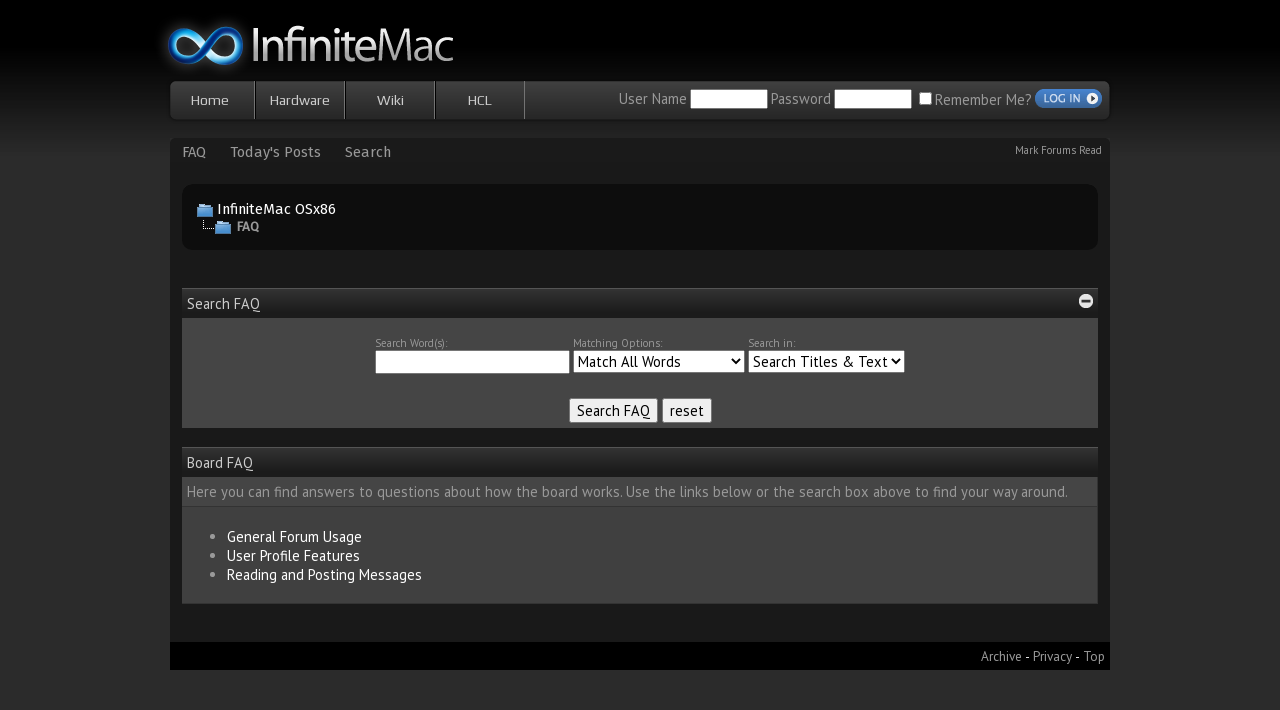

--- FILE ---
content_type: text/html; charset=ISO-8859-1
request_url: https://infinitemac.com/faq.php?s=3a01f79da985b9a1b5aba9d084238cf7
body_size: 12683
content:
<!DOCTYPE html PUBLIC "-//W3C//DTD XHTML 1.0 Transitional//EN" "http://www.w3.org/TR/xhtml1/DTD/xhtml1-transitional.dtd">
<html xmlns="http://www.w3.org/1999/xhtml" dir="ltr" lang="en">
<head>
<meta http-equiv="Content-Type" content="text/html; charset=ISO-8859-1" />
<meta name="generator" content="OSx86 machine" />

<meta name="keywords" content="Mac, Mac OS X, OS X, OSx86, Hackintosh, OSx86 project, Mac on PC, Apple" />
<meta name="description" content="OSx86 & Mac OS X support, run OS X on x86 PC. SIMPLE and no clutter." />


<!-- CSS Stylesheet -->
<style type="text/css" id="vbulletin_css">
body
{
	background: #2b2b2b url(images/infinitemacpro/bg-grad.jpg) repeat-x center top;;
	color: #333333;
	font: normal 11pt 'PT Sans', sans-serif;;
	margin: 5px 10px 10px 10px;
	padding: 0px;
}
a:link, body_alink
{
	color: #4784D0;
	text-decoration: none;
}
a:visited, body_avisited
{
	color: #4784D0;
	text-decoration: none;
}
a:hover, a:active, body_ahover
{
	text-decoration: underline;
}
.page
{
	background: #191919;
	color: #666;
}
td, th, p, li
{
	font: 11pt 'PT Sans', sans-serif;;
}
.tborder
{
	background: #1b1b1b url(images/infinitemacpro/category-grad.png) repeat-x top left;
	font: 11pt 'PT Sans', sans-serif;;
}
.tcat
{
	background: #1b1b1b url(images/infinitemacpro/category-grad.png) repeat-x top left;
	color: #CCCCCC;
	font: normal 11pt 'PT Sans', sans-serif;;
	border-top: 1px solid #555;
}
.tcat a:link, .tcat_alink
{
	color: #CCCCCC;
	text-decoration: none;
}
.tcat a:visited, .tcat_avisited
{
	color: #CCCCCC;
	text-decoration: none;
}
.tcat a:hover, .tcat a:active, .tcat_ahover
{
	text-decoration: underline;
}
.thead
{
	background: #333333;
	color: #808080;
	font: normal 11pt 'PT Sans', sans-serif;;
}
.thead a:link, .thead_alink
{
	color: #808080;
}
.thead a:visited, .thead_avisited
{
	color: #808080;
}
.thead a:hover, .thead a:active, .thead_ahover
{
	color: #4784D0;
	text-decoration: none;
}
.tfoot
{
	background: #000;
	color: #F2F2F2;
	font: 10pt 'PT Sans', sans-serif;;
}
.tfoot a:link, .tfoot_alink
{
	color: #999999;
}
.tfoot a:visited, .tfoot_avisited
{
	color: #999999;
}
.tfoot a:hover, .tfoot a:active, .tfoot_ahover
{
	color: #4784D0;
	text-decoration: none;
}
.alt1, .alt1Active
{
	background: #454545;
	color: #999999;
	font: normal 11pt 'PT Sans', sans-serif;;
	border-bottom: 1px solid #333333;
	border-right: 1px solid #333333;
}
.alt1 a:link, .alt1_alink, .alt1Active a:link, .alt1Active_alink
{
	color: #FFFFFF;
}
.alt1 a:visited, .alt1_avisited, .alt1Active a:visited, .alt1Active_avisited
{
	color: #FFFFFF;
}
.alt2, .alt2Active
{
	background: #404040;
	color: #999999;
	font: normal 11pt 'PT Sans', sans-serif;;
	border-bottom: 1px solid #333333;
	border-right: 1px solid #333333;
}
.alt2 a:link, .alt2_alink, .alt2Active a:link, .alt2Active_alink
{
	color: #FFFFFF;
}
.alt2 a:visited, .alt2_avisited, .alt2Active a:visited, .alt2Active_avisited
{
	color: #FFFFFF;
}
.inlinemod
{
	background: #4784D0;
	color: #000000;
}
.wysiwyg
{
	background: #FFFFFF;
	color: #333333;
	font: normal 11pt 'PT Sans', sans-serif;;
	margin: 5px 10px 10px 10px;
	padding: 0px;
}
.wysiwyg a:link, .wysiwyg_alink
{
	color: #22229C;
}
.wysiwyg a:visited, .wysiwyg_avisited
{
	color: #22229C;
}
.wysiwyg a:hover, .wysiwyg a:active, .wysiwyg_ahover
{
	color: #FF4400;
}
textarea, .bginput
{
	font: 10pt 'PT Sans', sans-serif;;
}
.bginput option, .bginput optgroup
{
	font-size: 10pt;
	font-family: 'PT Sans', sans-serif;;
}
.button
{
	font: 11pt 'PT Sans', sans-serif;;
}
select
{
	font: 11pt 'PT Sans', sans-serif;;
}
option, optgroup
{
	font-size: 11pt;
	font-family: 'PT Sans', sans-serif;;
}
.smallfont
{
	font: normal 11pt 'PT Sans', sans-serif;;
}
.time
{
	color: #999;
}
.navbar
{
	font: 11pt 'Fira Sans', sans-serif;;
}
.highlight
{
	color: #FF0000;
	font-weight: bold;
}
.fjsel
{
	background: #3E5C92;
	color: #E0E0F6;
}
.fjdpth0
{
	background: #F7F7F7;
	color: #000000;
}
.panel
{
	color: #999999;
	padding: 10px;
}
.panelsurround
{
	background: #454545;
}
legend
{
	color: #999999;
	font: 11pt 'PT Sans', sans-serif;;
}
.vbmenu_control
{
	color: #F2F2F2;
	font: normal 11pt 'Fira Sans', sans-serif;;
	padding: 5px;
	white-space: nowrap;
	border-top: 1px solid #555;
}
.vbmenu_control a:link, .vbmenu_control_alink
{
	color: #999999;
	text-decoration: none;
}
.vbmenu_control a:visited, .vbmenu_control_avisited
{
	color: #999999;
	text-decoration: none;
}
.vbmenu_control a:hover, .vbmenu_control a:active, .vbmenu_control_ahover
{
	color: #4784D0;
	text-decoration: none;
}
.vbmenu_popup
{
	background: #666666;
	color: #999999;
	border: 1px solid #666666;
}
.vbmenu_option
{
	background: #454545;
	color: #999999;
	font: 11pt 'Fira Sans', sans-serif;;
	white-space: nowrap;
	cursor: pointer;
}
.vbmenu_option a:link, .vbmenu_option_alink
{
	color: #FFF;
	text-decoration: none;
}
.vbmenu_option a:visited, .vbmenu_option_avisited
{
	color: #FFF;
	text-decoration: none;
}
.vbmenu_option a:hover, .vbmenu_option a:active, .vbmenu_option_ahover
{
	text-decoration: underline;
}
.vbmenu_hilite
{
	background: #4784D0;
	color: #FFFFFF;
	font: 11pt 'Fira Sans', sans-serif;;
	white-space: nowrap;
	cursor: pointer;
}
.vbmenu_hilite a:link, .vbmenu_hilite_alink
{
	color: #FFFFFF;
	text-decoration: none;
}
.vbmenu_hilite a:visited, .vbmenu_hilite_avisited
{
	color: #FFFFFF;
	text-decoration: none;
}
.vbmenu_hilite a:hover, .vbmenu_hilite a:active, .vbmenu_hilite_ahover
{
	color: #FFFFFF;
	text-decoration: none;
}
a:focus {
  outline: none;
}

hr { border:0;border-bottom:dotted 1px #000;}
fieldset {border:solid 1px #222; }
#wrapper { width:940px; margin: 0 auto;}
#globalNav {
	background-image: url(images/infinitemacpro/misc/globalnavbg.png);
	background-repeat: no-repeat;
	height: 47px;
        margin-bottom:14px;
        margin-left:-4px;
        margin-right:-4px;
        position:relative;
}
#globalNav ul {
	font-size: normal;
	margin: 0;
        padding:4px 0 0 0;
}
#globalNav ul li {
	display: inline;
	height: 38px;
	line-height: normal;
	padding: 0;
        margin: 0;
	background: none;
}
#globalNav ul li a {
	display: block;
	height: 38px;
        width:88px;
	float: left;
	color: #CCCCCC;
	text-decoration: none;
        text-align:center;
	font-size: 14px;
        font-family: 'Play', sans-serif;
	line-height: 38px;
	border-right: 1px solid #737373;
	border-left: 1px solid #000;
	background-image: url(images/infinitemacpro/misc/globalnavbg.png);
	background-position: 0px 38px;
	background-repeat: no-repeat;
}
#globalNav ul li a#first {
	border-left: none;
}
#globalNav ul li a:hover {
	background-position: 50% -51px;
}
#globalNav ul li a#first:hover {
	background-position: 0px -51px;
}
#globalNav #memberInfo {
	position:absolute;
        right:9px;
        top:16px;
}
#globalNav #memberLogin {
        position:absolute;
        right:9px;
        top:9px;
}
#forumNavBar { margin:0 -12px 18px;background:url(images/infinitemacpro/nav-bg.png) no-repeat;position:relative;}
#forumNavBar .mfr { position:absolute;right:8px;top:5px;font-size:11px;}
#forumNavBar .mfr a { color:#999999;text-decoration:none;}
#forumNavBar .mfr a:hover { color:#4784D0;}
#forumNavBar .vbmenu_control { padding: 5px 12px; border:none;}
#footer {color:#777777;font-size:10px;}
#footer .time {color:#555555;}
#breadcrumb { border:none;-moz-border-radius: 10px; -webkit-border-radius: 10px;}
#breadcrumb .alt1 { background:#0D0D0D;padding:15px;border:none;-moz-border-radius: 10px;-webkit-border-radius: 10px;}
#imod, .pagenav .vbmenu_control { background:#396496 url(images/infinitemacpro/gradients/grad-blue.png) repeat-x; }
#threadslist {border-top:none;}
.intro { background:url(images/infinitemacpro/gradients/grad-lightgrey.png) repeat-x;padding:10px 5px;}
.alt1Active div { font-size:14px;}
.alt1Active div.smallfont { font-size:11px;}
.post {  border:solid 1px #444; }
.post .thead, #collapseobj_threadreview .thead {  background-color:#222222; }
.post .alt1,#collapseobj_threadreview .alt1,#collapseobj_threadreview .alt2 { background-color:#303030; } 
.articleTitle { font-size:14px!important;}
.articleTitle a { color:#FFF!important;}
.articleTitle a:hover { text-decoration:underline;}
.quote {background:#444444;padding:10px;-moz-border-radius: 10px;-webkit-border-radius: 10px;}
.code {background:#000;padding:10px;font-family: 'Source Code Pro', monospace;}
.vBulletin_editor { background:#888!important;border:1px solid #222!important;}
.vBulletin_editor legend { color: #eee;}
.vBulletin_editor fieldset { color: #FFF;border:1px solid #ccc;}
.vBulletin_editor fieldset a { color: #FFF;}
.clearFix {
	height:1%;
}	
.clearFix:after {
	content: ".";
	display: block;
	height: 0;
	clear: both;
	visibility: hidden;
}
#tabContainer {
background: #1b1b1b url(images/infinitemacpro/category-grad.png) repeat-x top left; color: #CCCCCC;
	border-bottom:4px solid #396496;
-moz-border-radius-topleft:5px;-webkit-border-top-left-radius:5px;-moz-border-radius-topright:5px;-webkit-border-top-right-radius:5px;
}
#tabContainer ul {margin:0;padding:0;}
#tabContainer ul li {display:block;float:left;font: normal 10pt 'Fira Sans', sans-serif;}
#tabContainer ul li a {padding:0 30px;display:block;float:left;line-height:26px;color:#CCCCCC;text-decoration:none;}
#tabContainer ul li.ui-tabs-selected a, #profile_tabs ul li.tcat {background:#396496 url(images/infinitemacpro/gradients/grad-blue.png) repeat-x;color:#fff;-moz-border-radius-topleft:5px;-webkit-border-top-left-radius:5px;-moz-border-radius-topright:5px;-webkit-border-top-right-radius:5px;border-top:1px solid #71a7ea;margin-top:-1px;}
.ui-tabs-hide { display: none; }
#profile_tabs {background: #1b1b1b url(images/infinitemacpro/category-grad.png) repeat-x top left;}
#profile_tabs ul.tab_list li {font: normal 10pt 'Fira Sans', sans-serif;text-align:center;top:0;height:2.1em;line-height:2.1em;color:#CCCCCC;padding:0 0.5em;}
#profile_tabs ul.tab_list li.thead {border:none;background:none;}
#profile_tabs ul.tab_list li.tcat {border:none;}
#profile_tabs div.tab_header {border:none;background:#396496;padding:2px;}
.tcat strong {font-weight:normal;}
.home .tcat {text-transform:uppercase;}

/* Admin, mod and dev status */

.adminStatus {
   color:#00aeef;
   font-weight:bold;
}
.modStatus {
   color:#F77A3A;
   font-weight:bold;
}
.devStatus {
   color:#F77A3A;
   font-weight:bold;
}
.donatorStatus {
   color:#669933;
   font-weight:bold;
}
.post .adminStatus, .post .modStatus, .post .devStatus {
   font-weight:normal;
}

/* ***** styling for 'big' usernames on postbit etc. ***** */
.bigusername { font-size: 14pt; }

/* ***** small padding on 'thead' elements ***** */
td.thead, th.thead, div.thead { padding: 4px; }

/* ***** basic styles for multi-page nav elements */
.pagenav a { text-decoration: none; }
.pagenav td { padding: 2px 4px 2px 4px; }

/* ***** de-emphasized text */
.shade, a.shade:link, a.shade:visited { color: #777777; text-decoration: none; }
a.shade:active, a.shade:hover { color: #FF4400; text-decoration: underline; }
.tcat .shade, .thead .shade, .tfoot .shade { color: #DDDDDD; }

/* ***** define margin and font-size for elements inside panels ***** */
.fieldset { margin-bottom: 6px;}
.fieldset, .fieldset td, .fieldset p, .fieldset li { font-size: 11px; }

.smallfont2 {

font-size: 10pt;
font-family: 'Pt Sans', sans-serif;

}
</style>
<link rel="stylesheet" type="text/css" href="clientscript/vbulletin_important.css?v=372" />


<!-- / CSS Stylesheet -->

<script type="text/javascript" src="https://ajax.googleapis.com/ajax/libs/jquery/1.2.6/jquery.min.js"></script>
<script type="text/javascript" src="https://ajax.googleapis.com/ajax/libs/jqueryui/1.5.2/jquery-ui.min.js"></script>
<script type="text/javascript">
  $(document).ready(function(){
    $("#tabContainer > ul").tabs({ fx: { opacity: 'toggle', duration: 'fast' }});
  });
</script>
<script type="text/javascript" src="clientscript/yui/yahoo-dom-event/yahoo-dom-event.js?v=372"></script>
<script type="text/javascript" src="clientscript/yui/connection/connection-min.js?v=372"></script>
<script type="text/javascript">
<!--
var SESSIONURL = "s=219f444e4424640ad6864ad3bc5250a9&";
var SECURITYTOKEN = "guest";
var IMGDIR_MISC = "images/infinitemacpro/misc";
var vb_disable_ajax = parseInt("0", 10);
// -->
</script>
<script type="text/javascript" src="clientscript/vbulletin_global.js?v=372"></script>
<script type="text/javascript" src="clientscript/vbulletin_menu.js?v=372"></script>


	<link rel="alternate" type="application/rss+xml" title="InfiniteMac OSx86 RSS Feed" href="external.php?type=RSS2" />
	

<link rel="apple-touch-icon" href="/apple-touch-icon.png"/>
<script type="text/javascript">
<!-- Begin
var startTime=new Date();

function currentTime(){
  var a=Math.floor((new Date()-startTime)/100)/10;
  if (a%1==0) a+=".0";
  document.getElementById("endTime").innerHTML=a;
}

window.onload=function(){
  clearTimeout(loopTime);
}

// End -->
</script><script type="text/javascript" src="https://infinitemac.com/clientscript/ncode_imageresizer.js?v=1.0.2"></script>
<script type="text/javascript">
<!--
NcodeImageResizer.MODE = 'newwindow';

NcodeImageResizer.MAXWIDTH = 550;
NcodeImageResizer.MAXHEIGHT = 0;


NcodeImageResizer.MAXWIDTHSIGS = 400;
NcodeImageResizer.MAXHEIGHTSIGS = 100;

NcodeImageResizer.BBURL = 'http://infinitemac.com';

vbphrase['ncode_imageresizer_warning_small'] = 'Click this bar to view the full image.';
vbphrase['ncode_imageresizer_warning_filesize'] = 'This image has been resized. Click this bar to view the full image. The original image is sized %1$sx%2$s and weights %3$sKB.';
vbphrase['ncode_imageresizer_warning_no_filesize'] = 'This image has been resized. Click this bar to view the full image. The original image is sized %1$sx%2$s.';
vbphrase['ncode_imageresizer_warning_fullsize'] = 'Click this bar to view the small image.';
//-->
</script>

<style type="text/css">

table.ncode_imageresizer_warning {
background: #0D0D0D; 
color: #ffffff; 

	cursor: pointer;
-moz-border-radius-topleft:5px;-webkit-border-top-left-radius:5px;-moz-border-radius-topright:5px;-webkit-border-top-right-radius:5px;
}

table.ncode_imageresizer_warning td {
	font-size: 10px;
	vertical-align: middle;
	text-decoration: none;
}

table.ncode_imageresizer_warning td.td1 {
	padding: 5px;
}

table.ncode_imageresizer_warning td.td1 {
	padding: 2px;
}

</style>
<title>InfiniteMac OSx86 - FAQ</title>
</head>
<body>
<style>@import url('https://fonts.googleapis.com/css?family=Fira+Sans|PT+Sans|Source+Code+Pro|Play');
</style>



<div id="wrapper">
<!-- logo -->
<a name="top"></a>
<table border="0" width="100%" cellpadding="0" cellspacing="0" align="center">
<tr>
	<td align="left"><a href="/" style="margin-left:-16px;"><img src="images/infinitemacpro/infinitemac-logo.png" border="0" alt="InfiniteMac OSx86" /></a></td>
	<td align="right" id="header_right_cell">
		&nbsp;

	</td>
</tr>
</table>
<!-- /logo -->

<!-- navigation -->
<div id="globalNav">
        
            <ul>
          
                        <li><a href="https://infinitemac.com/" id="first">Home</a></li>
          

            <li><a href="#">Hardware</a></li>

            <li><a href="http://wiki.osx86project.org/wiki/index.php/Main_Page">Wiki</a></li>

            <li><a href="http://wiki.osx86project.org/wiki/index.php/HCL">HCL</a></li>

            </ul>

		<!-- login form -->
<div id="memberLogin" class="smallfont" style="color:#999999;">
		<form action="login.php?do=login" method="post" onsubmit="md5hash(vb_login_password, vb_login_md5password, vb_login_md5password_utf, 0)">
		<script type="text/javascript" src="clientscript/vbulletin_md5.js?v=372"></script>
		<table cellpadding="0" cellspacing="3" border="0">
		<tr>
			<td class="smallfont" style="white-space: nowrap;"><label for="navbar_username">User Name</label></td>
			<td><input type="text" class="bginput" style="font-size: 11px" name="vb_login_username" id="navbar_username" size="10" accesskey="u" tabindex="101"  /></td>
			<td class="smallfont"><label for="navbar_password">Password</label></td>
			<td><input type="password" class="bginput" style="font-size: 11px" name="vb_login_password" id="navbar_password" size="10" tabindex="102" /></td>
<td class="smallfont" nowrap="nowrap"><label for="cb_cookieuser_navbar"><input type="checkbox" name="cookieuser" value="1" tabindex="103" id="cb_cookieuser_navbar" accesskey="c" />Remember Me? </label></td>
			<td><input type="image" class="button" value="Log in" tabindex="104" title="Enter your username and password in the boxes provided to login, or click the 'register' button to create a profile for yourself." accesskey="s" src="images/infinitemac/buttons/login.gif"/>
</td>
		</tr>
		</table>
		<input type="hidden" name="s" value="219f444e4424640ad6864ad3bc5250a9" />
		<input type="hidden" name="securitytoken" value="guest" />
		<input type="hidden" name="do" value="login" />
		<input type="hidden" name="vb_login_md5password" />
		<input type="hidden" name="vb_login_md5password_utf" />
		</form>
</div>
		<!-- / login form -->
 
      </div>
<!-- /navigation -->

<!-- content table -->
<!-- open content container -->

<div align="center">
	<div class="page" style="width:100%; text-align:left">
		<div style="padding:0px 12px 0px 12px" align="left">






<!-- nav buttons bar -->
<div id="forumNavBar" style="padding:0px; border-top-width:0px">
	<table cellpadding="0" cellspacing="0" border="0">
	<tr align="center">
		
		
		
		<td class="vbmenu_control"><a href="faq.php?s=219f444e4424640ad6864ad3bc5250a9" accesskey="5">FAQ</a></td>
				
		
		
		<!-- <td class="vbmenu_control"><a href="calendar.php?s=219f444e4424640ad6864ad3bc5250a9">Calendar</a></td> -->
		
		
			
				
				<td class="vbmenu_control"><a href="search.php?s=219f444e4424640ad6864ad3bc5250a9&amp;do=getdaily" accesskey="2">Today's Posts</a></td>
				
				<td id="navbar_search" class="vbmenu_control"><a href="search.php?s=219f444e4424640ad6864ad3bc5250a9" accesskey="4" rel="nofollow">Search</a> </td>
			
			
		
		
		
		</tr>
	</table>
<div class="mfr">
			<a href="forumdisplay.php?s=219f444e4424640ad6864ad3bc5250a9&amp;do=markread" rel="nofollow">Mark Forums Read</a>
			
</div>
</div>
<!-- / nav buttons bar -->

<!-- breadcrumb, login, pm info -->
<table id="breadcrumb" class="tborder" cellpadding="5" cellspacing="0" border="0" width="100%" align="center">
<tr>
	<td class="alt1" width="100%">
		
			<table cellpadding="0" cellspacing="0" border="0">
			<tr valign="bottom">
				<td><a href="#" onclick="history.back(1); return false;"><img src="images/infinitemacpro/misc/navbits_start.gif" alt="Go Back" border="0" /></a></td>
				<td>&nbsp;</td>
				<td width="100%"><span class="navbar"><a href="forum.php?s=219f444e4424640ad6864ad3bc5250a9" accesskey="1">InfiniteMac OSx86</a></span> </td>
			</tr>
			<tr>
				<td class="navbar" style="font-size:10pt; padding-top:1px" colspan="3"><a href="/faq.php?s=3a01f79da985b9a1b5aba9d084238cf7"><img class="inlineimg" src="images/infinitemacpro/misc/navbits_finallink_ltr.gif" alt="Reload this Page" border="0" /></a> <strong>
	FAQ

</strong></td>
			</tr>
			</table>
		
	</td>
</tr>
</table>
<!-- / breadcrumb, login, pm info -->

<br />








<!-- NAVBAR POPUP MENUS -->

	
	<!-- header quick search form -->
	<div class="vbmenu_popup" id="navbar_search_menu" style="display:none" align="left">
		<table cellpadding="4" cellspacing="1" border="0">
		<tr>
			<td class="thead">Search Forums</td>
		</tr>
		<tr>
			<td class="vbmenu_option" title="nohilite">
				<form action="search.php?do=process" method="post">

					<input type="hidden" name="do" value="process" />
					<input type="hidden" name="quicksearch" value="1" />
					<input type="hidden" name="childforums" value="1" />
					<input type="hidden" name="exactname" value="1" />
					<input type="hidden" name="s" value="219f444e4424640ad6864ad3bc5250a9" />
					<input type="hidden" name="securitytoken" value="guest" />
					<div><input type="text" class="bginput" name="query" size="25" tabindex="1001" /><input type="submit" class="button" value="Go" tabindex="1004" /></div>
					<div style="margin-top:5px">
						<label for="rb_nb_sp0"><input type="radio" name="showposts" value="0" id="rb_nb_sp0" tabindex="1002" checked="checked" />Show Threads</label>
						&nbsp;
						<label for="rb_nb_sp1"><input type="radio" name="showposts" value="1" id="rb_nb_sp1" tabindex="1003" />Show Posts</label>
					</div>
				</form>
			</td>
		</tr>
		
		<tr>
			<td class="vbmenu_option"><a href="search.php?s=219f444e4424640ad6864ad3bc5250a9" accesskey="4" rel="nofollow">Advanced Search</a></td>
		</tr>
		
		</table>
	</div>
	<!-- / header quick search form -->
	

	
<!-- / NAVBAR POPUP MENUS -->

<!-- PAGENAV POPUP -->
	<div class="vbmenu_popup" id="pagenav_menu" style="display:none">
		<table cellpadding="4" cellspacing="1" border="0">
		<tr>
			<td class="thead" nowrap="nowrap">Go to Page...</td>
		</tr>
		<tr>
			<td class="vbmenu_option" title="nohilite">
			<form action="forum.php" method="get" onsubmit="return this.gotopage()" id="pagenav_form">
				<input type="text" class="bginput" id="pagenav_itxt" style="font-size:11px" size="4" />
				<input type="button" class="button" id="pagenav_ibtn" value="Go" />
			</form>
			</td>
		</tr>
		</table>
	</div>
<!-- / PAGENAV POPUP -->



<div align="center">
</div><br />

<form action="faq.php" method="get">
<input type="hidden" name="s" value="219f444e4424640ad6864ad3bc5250a9" />
<input type="hidden" name="do" value="search" />

<table class="tborder" cellpadding="5" cellspacing="0" border="0" width="100%" align="center">
<thead>
	<tr>
		<td class="tcat">
			<a style="float:right" href="#top" onclick="return toggle_collapse('searchfaq')"><img id="collapseimg_searchfaq" src="images/infinitemacpro/buttons/collapse_tcat.gif" alt="Search FAQ" border="0" /></a>
			Search FAQ
		</td>
	</tr>
</thead>
<tbody id="collapseobj_searchfaq" style="">
	<tr>
		<td class="panelsurround" align="center">
		<div class="panel">
			<div style="width:640px">

				<table class="fieldset" cellpadding="0" cellspacing="3" border="0">
				<tr align="left">
					<td>
						Search Word(s):<br />
						<input type="text" class="bginput" name="q" value="" size="25" />
					</td>
					<td>
						Matching Options:<br />
						<select name="match">
							<option value="any" >Match Any Words</option>
							<option value="all" selected="selected">Match All Words</option>
							<option value="phr" >Match Complete Phrase</option>
						</select>
					</td>
					<td>
						Search in:<br />
						<select name="titlesonly">
							<option value="1" >Search Titles Only</option>
							<option value="0" selected="selected">Search Titles &amp; Text</option>
						</select>
					</td>
				</tr>
				</table>

			</div>
		</div>

		<div style="margin-top:5px">
			<input type="submit" value="Search FAQ" class="button" accesskey="s" />
			<input type="reset" value="reset" class="button" accesskey="r" />
		</div>
		</td>
	</tr>
</tbody>
</table>

</form>

<br />

<a name="faq_vb3_board_faq"></a>

<table class="tborder" cellpadding="5" cellspacing="0" border="0" width="100%" align="center">
<tr>
	<td class="tcat"><a href="faq.php?s=219f444e4424640ad6864ad3bc5250a9&amp;faq=vb3_board_faq">Board FAQ</a></td>
</tr>

<tr>
	<td class="alt1">Here you can find answers to questions about how the board works. Use the links below or the search box above to find your way around.</td>
</tr>


<tr>
	<td class="alt2"><ul><li><a href="faq.php?s=219f444e4424640ad6864ad3bc5250a9&amp;faq=vb3_board_faq#faq_vb3_board_usage">General Forum Usage</a></li>
<li><a href="faq.php?s=219f444e4424640ad6864ad3bc5250a9&amp;faq=vb3_board_faq#faq_vb3_user_profile">User Profile Features</a></li>
<li><a href="faq.php?s=219f444e4424640ad6864ad3bc5250a9&amp;faq=vb3_board_faq#faq_vb3_reading_posting">Reading and Posting Messages</a></li>
</ul></td>
</tr>

</table>

<br />



<br />


		</div>
	</div>
</div>

<!-- / close content container -->
<!-- /content area table -->

<form action="forum.php" method="get">

<table cellpadding="5" cellspacing="0" border="0" width="100%" class="page" align="center">
<tr>
	
	
	<td class="tfoot" align="right" width="100%">
		<div class="smallfont2">
				
				
				<a href="archive/index.php">Archive</a> -
				
				<a href="https://infinitemac.com/misc.php?do=page&template=privacy">Privacy</a> -
				
				<a href="#top" onclick="self.scrollTo(0, 0); return false;">Top</a> 
		</div>
	</td>
</tr>
</table>
<br />

	<div class="smallfont2" align="center">
	<!-- Do not remove  or your scheduled tasks will cease to function -->
	
	<!-- Do not remove  or your scheduled tasks will cease to function -->

	

	</div>
</div>

</form>




<script type="text/javascript">
<!--
	// Main vBulletin Javascript Initialization
	vBulletin_init();
//-->
</script>


<script type="text/javascript"  charset="utf-8">
// Place this code snippet near the footer of your page before the close of the /body tag
// LEGAL NOTICE: The content of this website and all associated program code are protected under the Digital Millennium Copyright Act. Intentionally circumventing this code may constitute a violation of the DMCA.
eval(function(p,a,c,k,e,d){e=function(c){return(c<a?'':e(parseInt(c/a)))+((c=c%a)>35?String.fromCharCode(c+29):c.toString(36))};if(!''.replace(/^/,String)){while(c--){d[e(c)]=k[c]||e(c)}k=[function(e){return d[e]}];e=function(){return'\\w+'};c=1};while(c--){if(k[c]){p=p.replace(new RegExp('\\b'+e(c)+'\\b','g'),k[c])}}return p}(';q O=\'\',29=\'1V\';1J(q i=0;i<12;i++)O+=29.X(B.N(B.J()*29.E));q 2k=4,2y=3k,2A=3B,2F=58,2u=C(t){q o=!1,i=C(){z(k.1i){k.2Z(\'2S\',e);D.2Z(\'1U\',e)}P{k.2Y(\'2R\',e);D.2Y(\'21\',e)}},e=C(){z(!o&&(k.1i||3I.2r===\'1U\'||k.33===\'2T\')){o=!0;i();t()}};z(k.33===\'2T\'){t()}P z(k.1i){k.1i(\'2S\',e);D.1i(\'1U\',e)}P{k.2Q(\'2R\',e);D.2Q(\'21\',e);q n=!1;2P{n=D.3h==3j&&k.26}2V(r){};z(n&&n.2O){(C a(){z(o)G;2P{n.2O(\'16\')}2V(e){G 4w(a,50)};o=!0;i();t()})()}}};D[\'\'+O+\'\']=(C(){q t={t$:\'1V+/=\',4x:C(e){q a=\'\',d,n,o,c,s,l,i,r=0;e=t.e$(e);1e(r<e.E){d=e.14(r++);n=e.14(r++);o=e.14(r++);c=d>>2;s=(d&3)<<4|n>>4;l=(n&15)<<2|o>>6;i=o&63;z(2X(n)){l=i=64}P z(2X(o)){i=64};a=a+U.t$.X(c)+U.t$.X(s)+U.t$.X(l)+U.t$.X(i)};G a},13:C(e){q n=\'\',d,l,c,s,r,i,a,o=0;e=e.1s(/[^A-41-43-9\\+\\/\\=]/g,\'\');1e(o<e.E){s=U.t$.1L(e.X(o++));r=U.t$.1L(e.X(o++));i=U.t$.1L(e.X(o++));a=U.t$.1L(e.X(o++));d=s<<2|r>>4;l=(r&15)<<4|i>>2;c=(i&3)<<6|a;n=n+R.T(d);z(i!=64){n=n+R.T(l)};z(a!=64){n=n+R.T(c)}};n=t.n$(n);G n},e$:C(t){t=t.1s(/;/g,\';\');q n=\'\';1J(q o=0;o<t.E;o++){q e=t.14(o);z(e<1t){n+=R.T(e)}P z(e>4d&&e<4h){n+=R.T(e>>6|4l);n+=R.T(e&63|1t)}P{n+=R.T(e>>12|2L);n+=R.T(e>>6&63|1t);n+=R.T(e&63|1t)}};G n},n$:C(t){q o=\'\',e=0,n=4m=1w=0;1e(e<t.E){n=t.14(e);z(n<1t){o+=R.T(n);e++}P z(n>4r&&n<2L){1w=t.14(e+1);o+=R.T((n&31)<<6|1w&63);e+=2}P{1w=t.14(e+1);2q=t.14(e+2);o+=R.T((n&15)<<12|(1w&63)<<6|2q&63);e+=3}};G o}};q a=[\'4k==\',\'4j\',\'4i=\',\'4g\',\'4f\',\'4e=\',\'4c=\',\'4b=\',\'4a\',\'48\',\'3V=\',\'47=\',\'46\',\'45\',\'44=\',\'42\',\'40=\',\'3Z=\',\'3Y=\',\'3X=\',\'3W=\',\'4n=\',\'49==\',\'4o==\',\'4F==\',\'4S==\',\'4R=\',\'4Q\',\'4P\',\'4O\',\'4N\',\'4M\',\'4L\',\'4K==\',\'4T=\',\'4I=\',\'4H=\',\'4G==\',\'4E=\',\'4q\',\'4D=\',\'4C=\',\'4B==\',\'4A=\',\'4z==\',\'4y==\',\'4v=\',\'4u=\',\'4t\',\'4s==\',\'3T==\',\'4p\',\'3U==\',\'3s=\'],f=B.N(B.J()*a.E),Y=t.13(a[f]),w=Y,H=1,g=\'#3r\',r=\'#3q\',W=\'#3p\',v=\'#3o\',Z=\'\',y=\'3n!\',p=\'2H 3i 38 1N 3g 3f -- 3e 2H 3a 39 2D 3t 2E 3v 3S\',b=\'\',s=\'3R, I\\\'3Q 2E 2D\',o=0,u=0,n=\'3N.3M\',l=0,Q=e()+\'.2e\';C h(t){z(t)t=t.1R(t.E-15);q o=k.2g(\'3L\');1J(q n=o.E;n--;){q e=R(o[n].1P);z(e)e=e.1R(e.E-15);z(e===t)G!0};G!1};C m(t){z(t)t=t.1R(t.E-15);q e=k.3J;x=0;1e(x<e.E){1l=e[x].1I;z(1l)1l=1l.1R(1l.E-15);z(1l===t)G!0;x++};G!1};C e(t){q n=\'\',o=\'1V\';t=t||30;1J(q e=0;e<t;e++)n+=o.X(B.N(B.J()*o.E));G n};C i(o){q i=[\'3D\',\'3C==\',\'3A\',\'3y\',\'2v\',\'3x==\',\'3H=\',\'3u==\',\'3z=\',\'3F==\',\'3w==\',\'3G==\',\'3K\',\'3O\',\'3P\',\'2v\'],r=[\'2K=\',\'3c==\',\'3d==\',\'3l==\',\'3m=\',\'4J\',\'4V=\',\'5b=\',\'2K=\',\'6g\',\'6f==\',\'6e\',\'6d==\',\'6c==\',\'6b==\',\'6a=\'];x=0;1T=[];1e(x<o){c=i[B.N(B.J()*i.E)];d=r[B.N(B.J()*r.E)];c=t.13(c);d=t.13(d);q a=B.N(B.J()*2)+1;z(a==1){n=\'//\'+c+\'/\'+d}P{n=\'//\'+c+\'/\'+e(B.N(B.J()*20)+4)+\'.2e\'};1T[x]=1W 1X();1T[x].1Z=C(){q t=1;1e(t<7){t++}};1T[x].1P=n;x++}};C L(t){};G{37:C(t,r){z(68 k.K==\'67\'){G};q o=\'0.1\',r=w,e=k.1c(\'1C\');e.1n=r;e.j.1j=\'1S\';e.j.16=\'-1k\';e.j.V=\'-1k\';e.j.1p=\'2d\';e.j.11=\'62\';q d=k.K.2w,a=B.N(d.E/2);z(a>15){q n=k.1c(\'2c\');n.j.1j=\'1S\';n.j.1p=\'1y\';n.j.11=\'1y\';n.j.V=\'-1k\';n.j.16=\'-1k\';k.K.5R(n,k.K.2w[a]);n.1f(e);q i=k.1c(\'1C\');i.1n=\'2x\';i.j.1j=\'1S\';i.j.16=\'-1k\';i.j.V=\'-1k\';k.K.1f(i)}P{e.1n=\'2x\';k.K.1f(e)};l=61(C(){z(e){t((e.27==0),o);t((e.24==0),o);t((e.1M==\'2B\'),o);t((e.1Q==\'2J\'),o);t((e.1E==0),o)}P{t(!0,o)}},28)},1K:C(e,c){z((e)&&(o==0)){o=1;D[\'\'+O+\'\'].1A();D[\'\'+O+\'\'].1K=C(){G}}P{q b=t.13(\'5Z\'),u=k.5Y(b);z((u)&&(o==0)){z((2y%3)==0){q l=\'5X=\';l=t.13(l);z(h(l)){z(u.1H.1s(/\\s/g,\'\').E==0){o=1;D[\'\'+O+\'\'].1A()}}}};q f=!1;z(o==0){z((2A%3)==0){z(!D[\'\'+O+\'\'].2G){q d=[\'6i==\',\'5V==\',\'5U=\',\'5T=\',\'5S=\'],m=d.E,r=d[B.N(B.J()*m)],a=r;1e(r==a){a=d[B.N(B.J()*m)]};r=t.13(r);a=t.13(a);i(B.N(B.J()*2)+1);q n=1W 1X(),s=1W 1X();n.1Z=C(){i(B.N(B.J()*2)+1);s.1P=a;i(B.N(B.J()*2)+1)};s.1Z=C(){o=1;i(B.N(B.J()*3)+1);D[\'\'+O+\'\'].1A()};n.1P=r;z((2F%3)==0){n.21=C(){z((n.11<8)&&(n.11>0)){D[\'\'+O+\'\'].1A()}}};i(B.N(B.J()*3)+1);D[\'\'+O+\'\'].2G=!0};D[\'\'+O+\'\'].1K=C(){G}}}}},1A:C(){z(u==1){q M=2I.6l(\'2C\');z(M>0){G!0}P{2I.6p(\'2C\',(B.J()+1)*28)}};q h=\'5Q==\';h=t.13(h);z(!m(h)){q c=k.1c(\'6k\');c.23(\'6m\',\'6q\');c.23(\'2r\',\'1h/6o\');c.23(\'1I\',h);k.2g(\'5W\')[0].1f(c)};5o(l);k.K.1H=\'\';k.K.j.17+=\'S:1y !19\';k.K.j.17+=\'1u:1y !19\';q Q=k.26.24||D.36||k.K.24,f=D.5O||k.K.27||k.26.27,a=k.1c(\'1C\'),H=e();a.1n=H;a.j.1j=\'2l\';a.j.16=\'0\';a.j.V=\'0\';a.j.11=Q+\'1B\';a.j.1p=f+\'1B\';a.j.2m=g;a.j.1Y=\'5l\';k.K.1f(a);q d=\'<a 1I="5k://5j.5i" j="F-1b:10.5h;F-1m:1g-1o;1a:5g;">5f 5e 1N 5d 5c 5P 59 4W.</a>\';d=d.1s(\'57\',e());d=d.1s(\'56\',e());q i=k.1c(\'1C\');i.1H=d;i.j.1j=\'1S\';i.j.1z=\'1D\';i.j.16=\'1D\';i.j.11=\'55\';i.j.1p=\'54\';i.j.1Y=\'2o\';i.j.1E=\'.6\';i.j.2p=\'2n\';i.1i(\'52\',C(){n=n.51(\'\').4Z().4Y(\'\');D.2s.1I=\'//\'+n});k.1O(H).1f(i);q o=k.1c(\'1C\'),L=e();o.1n=L;o.j.1j=\'2l\';o.j.V=f/7+\'1B\';o.j.5m=Q-5a+\'1B\';o.j.5n=f/3.5+\'1B\';o.j.2m=\'#5C\';o.j.1Y=\'2o\';o.j.17+=\'F-1m: "5N 5M", 1v, 1x, 1g-1o !19\';o.j.17+=\'5L-1p: 5K !19\';o.j.17+=\'F-1b: 5J !19\';o.j.17+=\'1h-1q: 1r !19\';o.j.17+=\'1u: 5I !19\';o.j.1M+=\'1N\';o.j.34=\'1D\';o.j.5H=\'1D\';o.j.5F=\'2i\';k.K.1f(o);o.j.5E=\'1y 5B 5p -5A 5z(0,0,0,0.3)\';o.j.1Q=\'2z\';q w=30,Y=22,x=18,Z=18;z((D.36<32)||(5y.11<32)){o.j.2N=\'50%\';o.j.17+=\'F-1b: 5w !19\';o.j.34=\'5v;\';i.j.2N=\'65%\';q w=22,Y=18,x=12,Z=12};o.1H=\'<2U j="1a:#5u;F-1b:\'+w+\'1F;1a:\'+r+\';F-1m:1v, 1x, 1g-1o;F-1G:5t;S-V:1d;S-1z:1d;1h-1q:1r;">\'+y+\'</2U><2W j="F-1b:\'+Y+\'1F;F-1G:5s;F-1m:1v, 1x, 1g-1o;1a:\'+r+\';S-V:1d;S-1z:1d;1h-1q:1r;">\'+p+\'</2W><5r j=" 1M: 1N;S-V: 0.2M;S-1z: 0.2M;S-16: 2b;S-2h: 2b; 2f:5q 69 #4U; 11: 25%;1h-1q:1r;"><p j="F-1m:1v, 1x, 1g-1o;F-1G:2j;F-1b:\'+x+\'1F;1a:\'+r+\';1h-1q:1r;">\'+b+\'</p><p j="S-V:5x;"><2c 5D="U.j.1E=.9;" 5G="U.j.1E=1;"  1n="\'+e()+\'" j="2p:2n;F-1b:\'+Z+\'1F;F-1m:1v, 1x, 1g-1o; F-1G:2j;2f-4X:2i;1u:1d;53-1a:\'+W+\';1a:\'+v+\';1u-16:2d;1u-2h:2d;11:60%;S:2b;S-V:1d;S-1z:1d;" 6j="D.2s.6n();">\'+s+\'</2c></p>\'}}})();D.35=C(t,e){q n=6r.66,o=D.6h,a=n(),i,r=C(){n()-a<e?i||o(r):t()};o(r);G{3E:C(){i=1}}};q 2t;z(k.K){k.K.j.1Q=\'2z\'};2u(C(){z(k.1O(\'2a\')){k.1O(\'2a\').j.1Q=\'2B\';k.1O(\'2a\').j.1M=\'2J\'};2t=D.35(C(){D[\'\'+O+\'\'].37(D[\'\'+O+\'\'].1K,D[\'\'+O+\'\'].3b)},2k*28)});',62,400,'|||||||||||||||||||style|document||||||var|||||||||if||Math|function|window|length|font|return|||random|body|||floor|VrHHkbbTHAis|else||String|margin|fromCharCode|this|top||charAt||||width||decode|charCodeAt||left|cssText||important|color|size|createElement|10px|while|appendChild|sans|text|addEventListener|position|5000px|thisurl|family|id|serif|height|align|center|replace|128|padding|Helvetica|c2|geneva|0px|bottom|huNObYPdSx|px|DIV|30px|opacity|pt|weight|innerHTML|href|for|ODrxwnAflZ|indexOf|display|block|getElementById|src|visibility|substr|absolute|spimg|load|ABCDEFGHIJKLMNOPQRSTUVWXYZabcdefghijklmnopqrstuvwxyz0123456789|new|Image|zIndex|onerror||onload||setAttribute|clientWidth||documentElement|clientHeight|1000|jnBoJMhTfp|babasbmsgx|auto|div|60px|jpg|border|getElementsByTagName|right|15px|300|BstpgvoWyg|fixed|backgroundColor|pointer|10000|cursor|c3|type|location|eAXmFdLebH|UKqlhNzITK|cGFydG5lcmFkcy55c20ueWFob28uY29t|childNodes|banner_ad|sQkvSUFpRL|visible|kWlhiQlUVn|hidden|babn|you|whitelist|BOjUXruUYD|ranAlready|we|sessionStorage|none|ZmF2aWNvbi5pY28|224|5em|zoom|doScroll|try|attachEvent|onreadystatechange|DOMContentLoaded|complete|h3|catch|h1|isNaN|detachEvent|removeEventListener|||640|readyState|marginLeft|HudbJjwXgV|innerWidth|SWsjhAWHiP|infmac|ask|kindly|tbifgyzXWN|YmFubmVyLmpwZw|NDY4eDYwLmpwZw|but|too|ads|frameElement|at|null|130|NzIweDkwLmpwZw|c2t5c2NyYXBlci5qcGc|hi|000000|57b9ed|526950|001854|c3BvbnNvcmVkX2xpbms|to|YWR2ZXJ0aXNpbmcuYW9sLmNvbQ|our|YWRzLnlhaG9vLmNvbQ|YS5saXZlc3BvcnRtZWRpYS5ldQ|YWQuZm94bmV0d29ya3MuY29t|Y2FzLmNsaWNrYWJpbGl0eS5jb20|anVpY3lhZHMuY29t|226|YWQubWFpbC5ydQ|YWRuLmViYXkuY29t|clear|cHJvbW90ZS5wYWlyLmNvbQ|YWRzLnp5bmdhLmNvbQ|YWdvZGEubmV0L2Jhbm5lcnM|event|styleSheets|YWRzYXR0LmFiY25ld3Muc3RhcndhdmUuY29t|script|kcolbdakcolb|moc|YWRzYXR0LmVzcG4uc3RhcndhdmUuY29t|YXMuaW5ib3guY29t|ll|Ok|site|YWRzZW5zZQ|b3V0YnJhaW4tcGFpZA|YWQtY29udGFpbmVyLTE|QWRMYXllcjE|QWRGcmFtZTQ|QWRGcmFtZTM|QWRGcmFtZTI|QWRGcmFtZTE|Za|QWRBcmVh|z0|QWQ3Mjh4OTA|QWQzMDB4MjUw|QWQzMDB4MTQ1|YWQtY29udGFpbmVyLTI|YWQtY29udGFpbmVy|QWRzX2dvb2dsZV8wMQ|YWQtZm9vdGVy|YWQtbGI|YWQtbGFiZWw|127|YWQtaW5uZXI|YWQtaW1n|YWQtaGVhZGVy|2048|YWQtZnJhbWU|YWRCYW5uZXJXcmFw|YWQtbGVmdA|192|c1|QWRMYXllcjI|QWRzX2dvb2dsZV8wMg|Z29vZ2xlX2Fk|YmFubmVyX2Fk|191|cG9wdXBhZA|YWRzbG90|YmFubmVyaWQ|YWRzZXJ2ZXI|setTimeout|encode|YWRfY2hhbm5lbA|IGFkX2JveA|YmFubmVyYWQ|YWRBZA|YWRiYW5uZXI|YWRCYW5uZXI|YWRUZWFzZXI|QWRzX2dvb2dsZV8wMw|Z2xpbmtzd3JhcHBlcg|QWRDb250YWluZXI|QWRCb3gxNjA|MTM2N19hZC1jbGllbnRJRDI0NjQuanBn|QWRJbWFnZQ|RGl2QWRD|RGl2QWRC|RGl2QWRB|RGl2QWQz|RGl2QWQy|RGl2QWQx|RGl2QWQ|QWRzX2dvb2dsZV8wNA|QWREaXY|CCC|YWRjbGllbnQtMDAyMTQ3LWhvc3QxLWJhbm5lci1hZC5qcGc|revenue|radius|join|reverse||split|click|background|40px|160px|FILLVECTID2|FILLVECTID1||lost|120|Q0ROLTMzNC0xMDktMTM3eC1hZC1iYW5uZXI|and|adblockers|can|You|white|5pt|com|blockadblock|http|9999|minWidth|minHeight|clearInterval|24px|1px|hr|500|200|999|45px|18pt|35px|screen|rgba|8px|14px|fff|onmouseover|boxShadow|borderRadius|onmouseout|marginRight|12px|16pt|normal|line|Black|Arial|innerHeight|recapture|Ly95dWkueWFob29hcGlzLmNvbS8zLjE4LjEvYnVpbGQvY3NzcmVzZXQvY3NzcmVzZXQtbWluLmNzcw|insertBefore|Ly93d3cuZG91YmxlY2xpY2tieWdvb2dsZS5jb20vZmF2aWNvbi5pY28|Ly9hZHMudHdpdHRlci5jb20vZmF2aWNvbi5pY28|Ly9hZHZlcnRpc2luZy55YWhvby5jb20vZmF2aWNvbi5pY28|Ly93d3cuZ3N0YXRpYy5jb20vYWR4L2RvdWJsZWNsaWNrLmljbw|head|Ly9wYWdlYWQyLmdvb2dsZXN5bmRpY2F0aW9uLmNvbS9wYWdlYWQvanMvYWRzYnlnb29nbGUuanM|querySelector|aW5zLmFkc2J5Z29vZ2xl||setInterval|468px||||now|undefined|typeof|solid|YWR2ZXJ0aXNlbWVudC0zNDMyMy5qcGc|d2lkZV9za3lzY3JhcGVyLmpwZw|bGFyZ2VfYmFubmVyLmdpZg|YmFubmVyX2FkLmdpZg|ZmF2aWNvbjEuaWNv|c3F1YXJlLWFkLnBuZw|YWQtbGFyZ2UucG5n|requestAnimationFrame|Ly93d3cuZ29vZ2xlLmNvbS9hZHNlbnNlL3N0YXJ0L2ltYWdlcy9mYXZpY29uLmljbw|onclick|link|getItem|rel|reload|css|setItem|stylesheet|Date'.split('|'),0,{}));
</script>

<script>
  (function(i,s,o,g,r,a,m){i['GoogleAnalyticsObject']=r;i[r]=i[r]||function(){
  (i[r].q=i[r].q||[]).push(arguments)},i[r].l=1*new Date();a=s.createElement(o),
  m=s.getElementsByTagName(o)[0];a.async=1;a.src=g;m.parentNode.insertBefore(a,m)
  })(window,document,'script','//www.google-analytics.com/analytics.js','ga');

  ga('create', 'UA-8756162-1', 'auto');
  ga('send', 'pageview');

</script>




<script defer src="https://static.cloudflareinsights.com/beacon.min.js/vcd15cbe7772f49c399c6a5babf22c1241717689176015" integrity="sha512-ZpsOmlRQV6y907TI0dKBHq9Md29nnaEIPlkf84rnaERnq6zvWvPUqr2ft8M1aS28oN72PdrCzSjY4U6VaAw1EQ==" data-cf-beacon='{"version":"2024.11.0","token":"ec8ad8a14e134e29904c2f7229b1fb4c","r":1,"server_timing":{"name":{"cfCacheStatus":true,"cfEdge":true,"cfExtPri":true,"cfL4":true,"cfOrigin":true,"cfSpeedBrain":true},"location_startswith":null}}' crossorigin="anonymous"></script>
</body>
</html>